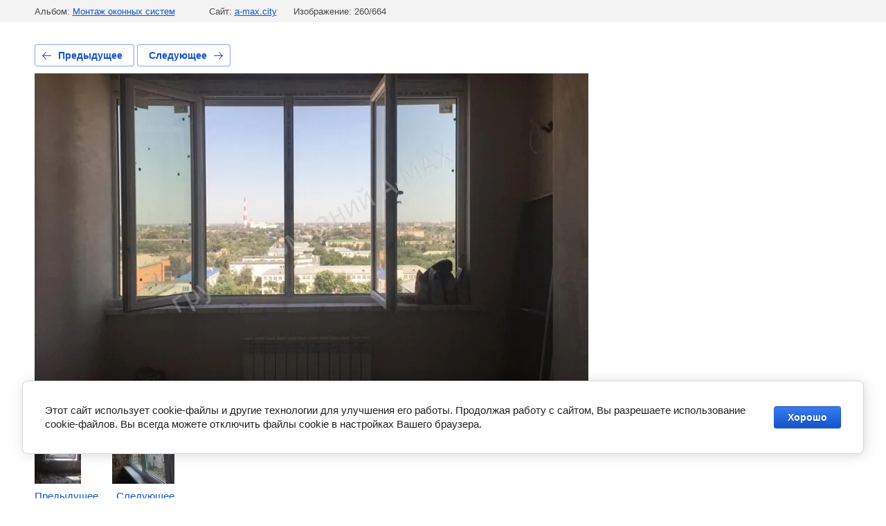

--- FILE ---
content_type: text/html; charset=utf-8
request_url: https://a-max.city/nashi-raboty/photo/0a46defd-83b9-4fa4-9780-5cd1c22ee6f7
body_size: 2285
content:
			
	
	
	




	






	<!doctype html>
	<html lang="ru">
	<head>
		<meta charset="UTF-8">
		<meta name="robots" content="all"/>
		<title>0a46defd-83b9-4fa4-9780-5cd1c22ee6f7</title>
		<meta http-equiv="Content-Type" content="text/html; charset=UTF-8" />
		<meta name="description" content="0a46defd-83b9-4fa4-9780-5cd1c22ee6f7" />
		<meta name="keywords" content="0a46defd-83b9-4fa4-9780-5cd1c22ee6f7" />
		<meta name="viewport" content="width=device-width, initial-scale=1.0, maximum-scale=1.0, user-scalable=no">
		<meta name="yandex-verification" content="4a021a1ae0152171" />
<meta name="google-site-verification" content="DeCzRNGdAUa1MykCTrzXVHyft_3pOjt-VSOoD6nPazY" />
<link rel="stylesheet" href="/g/libs/lightgallery-proxy-to-hs/lightgallery.proxy.to.hs.min.css" media="all" async>
<script src="/g/libs/lightgallery-proxy-to-hs/lightgallery.proxy.to.hs.stub.min.js"></script>
<script src="/g/libs/lightgallery-proxy-to-hs/lightgallery.proxy.to.hs.js" async></script>

            <!-- 46b9544ffa2e5e73c3c971fe2ede35a5 -->
            <script src='/shared/s3/js/lang/ru.js'></script>
            <script src='/shared/s3/js/common.min.js'></script>
        <link rel='stylesheet' type='text/css' href='/shared/s3/css/calendar.css' /><link rel="icon" href="/favicon.ico" type="image/x-icon">

<!--s3_require-->
<link rel="stylesheet" href="/g/basestyle/1.0.1/gallery2/gallery2.css" type="text/css"/>
<link rel="stylesheet" href="/g/basestyle/1.0.1/cookie.message/cookie.message.css" type="text/css"/>
<link rel="stylesheet" href="/g/basestyle/1.0.1/gallery2/gallery2.blue.css" type="text/css"/>
<script type="text/javascript" src="/g/basestyle/1.0.1/gallery2/gallery2.js" async></script>
<link rel="stylesheet" href="/t/v269/images/mosaic/modules_patch.scss.css" type="text/css"/>
<link rel="stylesheet" href="/t/v269/images/mosaic/symbols/symbol-ipc5p42m3_styles.css" type="text/css"/>
<link rel="stylesheet" href="/t/v269/images/mosaic/symbols/symbol-i5ovlw6s2_styles.css" type="text/css"/>
<link rel="stylesheet" href="/t/v269/images/mosaic/symbols/symbol-i78uynwvz_styles.css" type="text/css"/>
<link rel="stylesheet" href="/t/v269/images/mosaic/symbols/symbol-iw0yw2ceg_styles.css" type="text/css"/>
<link rel="stylesheet" href="/t/v269/images/mosaic/symbols/symbol-ibni741ld_styles.css" type="text/css"/>
<link rel="stylesheet" href="/t/v269/images/mosaic/symbols/symbol-ijgus8afg_styles.css" type="text/css"/>
<link rel="stylesheet" href="/t/v269/images/mosaic/symbols/symbol-ijcq00263_styles.css" type="text/css"/>
<link rel="stylesheet" href="/g/s3/lp/lpc.v4/css/styles.css" type="text/css"/>
<link rel="stylesheet" href="/g/s3/lp/cookie.message/__landing_page_content_global.css" type="text/css"/>
<link rel="stylesheet" href="/g/s3/lp/cookie.message/colors_lpc.css" type="text/css"/>
<link rel="stylesheet" href="/g/basestyle/1.0.1/cookie.message/cookie.message.blue.css" type="text/css"/>
<script type="text/javascript" src="/g/basestyle/1.0.1/cookie.message/cookie.message.js" async></script>
<!--/s3_require-->

	</head>
	<body>
		<div class="g-page g-page-gallery2 g-page-gallery2--photo">

		
		
			<div class="g-panel g-panel--fill g-panel--no-rounded g-panel--fixed-top">
	<div class="g-gallery2-info ">
					<div class="g-gallery2-info__item">
				<div class="g-gallery2-info__item-label">Альбом:</div>
				<a href="/nashi-raboty/album/sergey-i-volodya" class="g-gallery2-info__item-value">Монтаж оконных систем</a>
			</div>
				<div class="g-gallery2-info__item">
			<div class="g-gallery2-info__item-label">Сайт:</div>
			<a href="//a-max.city" class="g-gallery2-info__item-value">a-max.city</a>

			<div class="g-gallery2-info__item-label">Изображение: 260/664</div>
		</div>
	</div>
</div>
			<h1></h1>
			
										
										
			
			
			<a href="/nashi-raboty/photo/531f486a-feea-4cb6-885b-32dd9a53eb71" class="g-button g-button--invert g-button--arr-left">Предыдущее</a>
			<a href="/nashi-raboty/photo/4c8521c9-5338-4143-be95-7348f0f171f5" class="g-button g-button--invert g-button--arr-right">Следующее</a>

			
			<div class="g-gallery2-preview ">
	<img src="/thumb/2/bSm32e9NfRw7vnJpQRa4_A/800r600/d/0a46defd-83b9-4fa4-9780-5cd1c22ee6f7.jpg">
</div>

			
			<a href="/nashi-raboty/photo/531f486a-feea-4cb6-885b-32dd9a53eb71" class="g-gallery2-thumb g-gallery2-thumb--prev">
	<span class="g-gallery2-thumb__image"><img src="/thumb/2/sHeuzlHbfyrsHwkj9hTUYw/160r120/d/531f486a-feea-4cb6-885b-32dd9a53eb71.jpg"></span>
	<span class="g-link g-link--arr-left">Предыдущее</span>
</a>
			
			<a href="/nashi-raboty/photo/4c8521c9-5338-4143-be95-7348f0f171f5" class="g-gallery2-thumb g-gallery2-thumb--next">
	<span class="g-gallery2-thumb__image"><img src="/thumb/2/bgwo80Mx9ysRoFSfGYogOg/160r120/d/4c8521c9-5338-4143-be95-7348f0f171f5.jpg"></span>
	<span class="g-link g-link--arr-right">Следующее</span>
</a>
			
			<div class="g-line"><a href="/nashi-raboty/album/sergey-i-volodya" class="g-button g-button--invert">Вернуться в галерею</a></div>

		
			</div>

	
<!-- assets.bottom -->
<!-- </noscript></script></style> -->
<script src="/my/s3/js/site.min.js?1768462484" ></script>
<script src="/my/s3/js/site/defender.min.js?1768462484" ></script>
<script src="https://cp.onicon.ru/loader/5927bd6c2866880b2d8b456f.js" data-auto async></script>
<script >/*<![CDATA[*/
var megacounter_key="75e0b84ae68f932f67cb7c9af57f5f2e";
(function(d){
    var s = d.createElement("script");
    s.src = "//counter.megagroup.ru/loader.js?"+new Date().getTime();
    s.async = true;
    d.getElementsByTagName("head")[0].appendChild(s);
})(document);
/*]]>*/</script>
	
		
		
				<!--noindex-->
		<div id="s3-cookie-message" class="s3-cookie-message-wrap">
			<div class="s3-cookie-message">
				<div class="s3-cookie-message__text">
					Этот сайт использует cookie-файлы и другие технологии для улучшения его работы. Продолжая работу с сайтом, Вы разрешаете использование cookie-файлов. Вы всегда можете отключить файлы cookie в настройках Вашего браузера.
				</div>
				<div class="s3-cookie-message__btn">
					<div id="s3-cookie-message__btn" class="g-button">
						Хорошо
					</div>
				</div>
			</div>
		</div>
		<!--/noindex-->
	
	
<script >/*<![CDATA[*/
$ite.start({"sid":1614182,"vid":1622976,"aid":1916683,"stid":1,"cp":21,"active":true,"domain":"a-max.city","lang":"ru","trusted":false,"debug":false,"captcha":3});
/*]]>*/</script>
<!-- /assets.bottom -->
</body>
	</html>


--- FILE ---
content_type: text/css
request_url: https://a-max.city/t/v269/images/mosaic/symbols/symbol-ibni741ld_styles.css
body_size: 6279
content:
@font-face { font-family: "Montserrat"; font-weight: 100; font-style: normal; font-display: swap; src: url("/g/fonts/montserrat/montserrat-t.woff2") format("woff2"), url("/g/fonts/montserrat/montserrat-t.woff") format("woff");}
@font-face { font-family: "Montserrat"; font-weight: 100; font-style: italic; font-display: swap; src: url("/g/fonts/montserrat/montserrat-t-i.woff2") format("woff2"), url("/g/fonts/montserrat/montserrat-t-i.woff") format("woff");}
@font-face { font-family: "Montserrat"; font-weight: 200; font-style: normal; font-display: swap; src: url("/g/fonts/montserrat/montserrat-e-l.woff2") format("woff2"), url("/g/fonts/montserrat/montserrat-e-l.woff") format("woff");}
@font-face { font-family: "Montserrat"; font-weight: 200; font-style: italic; font-display: swap; src: url("/g/fonts/montserrat/montserrat-e-l-i.woff2") format("woff2"), url("/g/fonts/montserrat/montserrat-e-l-i.woff") format("woff");}
@font-face { font-family: "Montserrat"; font-weight: 300; font-style: normal; font-display: swap; src: url("/g/fonts/montserrat/montserrat-l.woff2") format("woff2"), url("/g/fonts/montserrat/montserrat-l.woff") format("woff");}
@font-face { font-family: "Montserrat"; font-weight: 300; font-style: italic; font-display: swap; src: url("/g/fonts/montserrat/montserrat-l-i.woff2") format("woff2"), url("/g/fonts/montserrat/montserrat-l-i.woff") format("woff");}
@font-face { font-family: "Montserrat"; font-weight: 400; font-style: normal; font-display: swap; src: url("/g/fonts/montserrat/montserrat-r.woff2") format("woff2"), url("/g/fonts/montserrat/montserrat-r.woff") format("woff");}
@font-face { font-family: "Montserrat"; font-weight: 400; font-style: italic; font-display: swap; src: url("/g/fonts/montserrat/montserrat-r-i.woff2") format("woff2"), url("/g/fonts/montserrat/montserrat-r-i.woff") format("woff");}
@font-face { font-family: "Montserrat"; font-weight: 500; font-style: normal; font-display: swap; src: url("/g/fonts/montserrat/montserrat-m.woff2") format("woff2"), url("/g/fonts/montserrat/montserrat-m.woff") format("woff");}
@font-face { font-family: "Montserrat"; font-weight: 500; font-style: italic; font-display: swap; src: url("/g/fonts/montserrat/montserrat-m-i.woff2") format("woff2"), url("/g/fonts/montserrat/montserrat-m-i.woff") format("woff");}
@font-face { font-family: "Montserrat"; font-weight: 600; font-style: normal; font-display: swap; src: url("/g/fonts/montserrat/montserrat-s-b.woff2") format("woff2"), url("/g/fonts/montserrat/montserrat-s-b.woff") format("woff");}
@font-face { font-family: "Montserrat"; font-weight: 600; font-style: italic; font-display: swap; src: url("/g/fonts/montserrat/montserrat-s-b-i.woff2") format("woff2"), url("/g/fonts/montserrat/montserrat-s-b-i.woff") format("woff");}
@font-face { font-family: "Montserrat"; font-weight: 700; font-style: normal; font-display: swap; src: url("/g/fonts/montserrat/montserrat-b.woff2") format("woff2"), url("/g/fonts/montserrat/montserrat-b.woff") format("woff");}
@font-face { font-family: "Montserrat"; font-weight: 700; font-style: italic; font-display: swap; src: url("/g/fonts/montserrat/montserrat-b-i.woff2") format("woff2"), url("/g/fonts/montserrat/montserrat-b-i.woff") format("woff");}
@font-face { font-family: "Montserrat"; font-weight: 800; font-style: normal; font-display: swap; src: url("/g/fonts/montserrat/montserrat-e-b.woff2") format("woff2"), url("/g/fonts/montserrat/montserrat-e-b.woff") format("woff");}
@font-face { font-family: "Montserrat"; font-weight: 800; font-style: italic; font-display: swap; src: url("/g/fonts/montserrat/montserrat-e-b-i.woff2") format("woff2"), url("/g/fonts/montserrat/montserrat-e-b-i.woff") format("woff");}
@font-face { font-family: "Montserrat"; font-weight: 900; font-style: normal; font-display: swap; src: url("/g/fonts/montserrat/montserrat-bl.woff2") format("woff2"), url("/g/fonts/montserrat/montserrat-bl.woff") format("woff");}
@font-face { font-family: "Montserrat"; font-weight: 900; font-style: italic; font-display: swap; src: url("/g/fonts/montserrat/montserrat-bl-i.woff2") format("woff2"), url("/g/fonts/montserrat/montserrat-bl-i.woff") format("woff");}
@font-face { font-family: "Onest"; font-weight: 100; font-style: normal; font-display: swap; src: url("/g/fonts/onest/onest-t.woff2") format("woff2"), url("/g/fonts/onest/onest-t.woff") format("woff");}
@font-face { font-family: "Onest"; font-weight: 200; font-style: normal; font-display: swap; src: url("/g/fonts/onest/onest-e-l.woff2") format("woff2"), url("/g/fonts/onest/onest-e-l.woff") format("woff");}
@font-face { font-family: "Onest"; font-weight: 300; font-style: normal; font-display: swap; src: url("/g/fonts/onest/onest-l.woff2") format("woff2"), url("/g/fonts/onest/onest-l.woff") format("woff");}
@font-face { font-family: "Onest"; font-weight: 400; font-style: normal; font-display: swap; src: url("/g/fonts/onest/onest-r.woff2") format("woff2"), url("/g/fonts/onest/onest-r.woff") format("woff");}
@font-face { font-family: "Onest"; font-weight: 500; font-style: normal; font-display: swap; src: url("/g/fonts/onest/onest-m.woff2") format("woff2"), url("/g/fonts/onest/onest-m.woff") format("woff");}
@font-face { font-family: "Onest"; font-weight: 600; font-style: normal; font-display: swap; src: url("/g/fonts/onest/onest-s-b.woff2") format("woff2"), url("/g/fonts/onest/onest-s-b.woff") format("woff");}
@font-face { font-family: "Onest"; font-weight: 700; font-style: normal; font-display: swap; src: url("/g/fonts/onest/onest-b.woff2") format("woff2"), url("/g/fonts/onest/onest-b.woff") format("woff");}
@font-face { font-family: "Onest"; font-weight: 800; font-style: normal; font-display: swap; src: url("/g/fonts/onest/onest-e-b.woff2") format("woff2"), url("/g/fonts/onest/onest-e-b.woff") format("woff");}
@font-face { font-family: "Onest"; font-weight: 900; font-style: normal; font-display: swap; src: url("/g/fonts/onest/onest-bl.woff2") format("woff2"), url("/g/fonts/onest/onest-bl.woff") format("woff");}
:root {
	--color-ivuq2stdo: 0, 0, 0;
	--color-iwnyclvhk: 21, 21, 21;
	--color-ilb50gztq: 21, 21, 21;
	--color-iz6inerex: 25, 155, 211;
	--color-iyyha9tgi: 25, 155, 211;
	--color-ip4iwi9s5: 25, 155, 211;
	--color-ivkstfd9e: 25, 155, 211;
	--color-irun3wm1h: 255, 255, 255;
	--color-irwue6nzy: 0, 135, 255;
	--color-iswdtpwuv: 56, 163, 204;
	--color-i93oqg503: 34, 34, 34;
	--color-ig62wudt6: 255, 255, 255;
	--color-imo07hs8c: 22, 22, 22;
	--color-im0mzvuet: 22, 22, 22;
	--color-ilqkx92aq: 22, 22, 22;
	--color-itvx1nwwi: 255, 255, 255;
	--color-ie91sruhm: 255, 255, 255;
	--color-itb7d3k2e: 255, 255, 255;
	--color-il39v2szt: 255, 255, 255;
	--color-i9do96y0f: 50, 50, 50;
	--color-i385exjh9: 22, 22, 22;
	--color-i0zgkp5ba: 22, 22, 22;
	--color-iav05m4kb: 22, 22, 22;
	--color-ivxvjxt9s: 255, 255, 255;
	--color-ind3rvfqm: 255, 255, 255;
	--color-ifpc1lk7s: 22, 22, 22;
	--color-ikvm64qlj: 255, 255, 255;
	--color-i89e0gbkp: 255, 255, 255;
	--color-ip6xcoae8: 22, 22, 22;
	--color-ik9iinqs1: 22, 22, 22;
}

.container--u-inxht13lz { width: 100%; max-width: none; margin-top: 0px; margin-right: 0; margin-bottom: 0px; margin-left: 0; position: relative; display: -webkit-box; display: -ms-flexbox; display: flex;  -webkit-box-align: center; -ms-flex-align: center; align-items: center; justify-content: flex-start; color: rgba(var(--color-ivuq2stdo), 1); cursor: auto; font-family: Montserrat, sans-serif; font-size: 16px; font-style: normal; font-weight: 400; letter-spacing: normal; line-height: normal; overflow-wrap: break-word; text-align: left; text-indent: 0px; text-shadow: none; text-transform: none; padding-left: 0px; padding-right: 0px }
.mosaic-site-counters--u-i0qjvh1o6 { display: inline-block; margin-left: auto }
.mosaic-site-counters--u-i0qjvh1o6 .counters-stub { width: 186px; height: 31px; background-image: url("[data-uri]"); background-position: left 0px top 0px; background-repeat: no-repeat; display: inline-block; position: relative }
.div--u-ixrni5t26 { width: auto; position: relative; display: -webkit-inline-box; display: -ms-inline-flexbox; display: inline-flex; -webkit-box-orient: horizontal; -webkit-box-direction: normal; -ms-flex-direction: row; flex-direction: row; -webkit-box-flex: 0; -ms-flex-positive: 0; flex-grow: 0; flex-shrink: 1;  -webkit-box-align: center; -ms-flex-align: center; align-items: center; justify-content: flex-start; margin-top: 30px; margin-bottom: 30px; flex-wrap: wrap }
.text--u-idt7nx20d { display: -webkit-box; display: -ms-flexbox; display: flex; vertical-align: top; position: relative; font-size: 15px; font-weight: 500; color: rgba(var(--color-iwnyclvhk), 1) }
.text--u-ii8gwrp7t { display: -webkit-box; display: -ms-flexbox; display: flex; vertical-align: top; position: relative; font-size: 15px; font-weight: 500; color: rgba(var(--color-ilb50gztq), 1); margin-bottom: 0px; margin-right: 10px }
.mosaic-site-copyright--u-i91c1p4jb { line-height: normal; display: inline-block; position: relative; font-size: 14px; font-weight: 500; margin-right: 10px }
.button-up--u-ik2l6boap { flex-shrink: 0; pointer-events: auto; cursor: pointer; width: 45px; height: 45px; display: -webkit-box; display: -ms-flexbox; display: flex;  -webkit-box-align: center; -ms-flex-align: center; align-items: center; justify-content: center; position: relative; overflow-x: hidden; overflow-y: hidden; transition-property: all; transition-duration: 300ms; transition-delay: 0ms; transition-timing-function: ease; box-shadow: none; border-top-style: none; border-right-style: none; border-bottom-style: none; border-left-style: none; outline-style: none; background-color: rgba(var(--color-iyyha9tgi), 1); border-top-left-radius: 12px; border-top-right-radius: 12px; border-bottom-right-radius: 12px; border-bottom-left-radius: 12px; margin-left: 0px; margin-right: 0 }
.button-up--u-ik2l6boap:hover .div--u-i6r0npsgx, .button-up--u-ik2l6boap.is-hover .div--u-i6r0npsgx { margin-top: 0%; background-color: rgba(var(--color-ivkstfd9e), 1) }
.svg_image--u-isr9yckot { position: relative; display: -webkit-inline-box; display: -ms-inline-flexbox; display: inline-flex; vertical-align: top; justify-content: center;  -webkit-box-align: center; -ms-flex-align: center; align-items: center; height: 30%; width: 30%; overflow-x: hidden; overflow-y: hidden; z-index: 1 }
.svg_image--u-isr9yckot svg { flex-shrink: 0; width: 100%; height: 100% }
.svg_image--u-isr9yckot .path-i37jugtyd { fill: rgba(var(--color-irun3wm1h), 1) }
.div--u-i6r0npsgx { width: 100%; position: absolute; display: -webkit-inline-box; display: -ms-inline-flexbox; display: inline-flex; height: 100%; background-color: rgba(var(--color-ip4iwi9s5), 1); transition-property: all; transition-duration: 200ms; transition-delay: 0ms; transition-timing-function: ease-out; margin-top: 200% }
.div--u-iqeker8og { width: auto; position: relative; display: inline-block; margin-right: 20px }
.imageFit--u-iol2iaro0 { position: relative; display: -webkit-box; display: -ms-flexbox; display: flex; vertical-align: top; overflow-x: hidden; overflow-y: hidden; width: auto; height: auto; max-width: 100%; max-height: 100%; flex-shrink: 0 }
.imageFit__img--u-i1epcu7rk { object-fit: cover; width: 100%; height: 100% }
.imageFit__overlay--u-iurz11y50 { display: none; position: absolute; left: 0px; right: 0px; top: 0px; bottom: 0px; background-color: rgba(var(--color-irwue6nzy), 0.4) }
.imageFit__zoom--u-i24cps655 { display: none; position: absolute; right: 10px; bottom: 10px; width: 20px; height: 20px; background-color: rgba(var(--color-iswdtpwuv), 1) }
.svg_image--u-ioltqbzol { position: relative; display: -webkit-inline-box; display: -ms-inline-flexbox; display: inline-flex; vertical-align: top; justify-content: center;  -webkit-box-align: center; -ms-flex-align: center; align-items: center; height: 20px; width: 20px; overflow-x: hidden; overflow-y: hidden }
.svg_image--u-ioltqbzol svg { flex-shrink: 0; width: 100%; height: 100% }
.link-universal--u-iymfv28bh { display: -webkit-box; display: -ms-flexbox; display: flex; cursor: pointer; text-decoration-line: none; -webkit-box-orient: horizontal; -webkit-box-direction: normal; -ms-flex-direction: row; flex-direction: row; -webkit-box-flex: 0; -ms-flex-positive: 0; flex-grow: 0; flex-shrink: 1;  -webkit-box-align: center; -ms-flex-align: center; align-items: center; margin-left: 0px; margin-right: 15px; width: auto; flex-wrap: wrap; height: auto; margin-bottom: 0px; max-width: 170px; max-height: 170px; padding-left: 0px; padding-right: 0px; padding-bottom: 0px; padding-top: 0px }
.div--u-i2oku2z5a { width: auto; position: relative; display: -webkit-inline-box; display: -ms-inline-flexbox; display: inline-flex; margin-top: 0; margin-bottom: 0; -webkit-box-orient: horizontal; -webkit-box-direction: normal; -ms-flex-direction: row; flex-direction: row;  -webkit-box-align: center; -ms-flex-align: center; align-items: center; padding-right: 0px; min-width: 200px; justify-content: flex-start; margin-left: 0px; margin-right: 4%; padding-top: 10px; padding-bottom: 10px; -ms-flex-order: 0; -webkit-order: 0; order: 0; max-width: 400px; -webkit-box-flex: 1; -ms-flex-positive: 1; flex-grow: 1; flex-shrink: 0; flex-wrap: wrap; color: rgba(var(--color-i93oqg503), 1); cursor: auto; font-family: Montserrat, sans-serif; font-size: 18px; font-style: normal; font-weight: 400; letter-spacing: normal; line-height: 28px; overflow-wrap: break-word; text-align: left; text-indent: 0px; text-shadow: none; text-transform: none; border-right-style: none; border-right-width: 1px; border-right-color: rgba(var(--color-ig62wudt6), 0.2) }
.text--u-i1708jgrk { display: -webkit-box; display: -ms-flexbox; display: flex; vertical-align: top; position: relative; color: rgba(var(--color-imo07hs8c), 1); font-size: 15px; font-weight: 400; margin-top: 0px; margin-left: 0px; margin-right: 0px; width: 100%; padding-left: 0px; margin-bottom: 0px; line-height: 23px; font-family: Onest, sans-serif }
.link-universal--u-iro4vk3up { display: -webkit-box; display: -ms-flexbox; display: flex; cursor: pointer; text-decoration-line: none; margin-left: 0px; margin-right: 0px; width: 100%; font-size: 16px }
.text--u-ilfqxr3da { font-size: 19px; color: rgba(var(--color-im0mzvuet), 1); font-weight: 500; margin-left: 0px; margin-right: 0px; width: 100%; font-family: Onest, sans-serif }
.div--u-i80uc4dpv { width: auto; position: relative; display: -webkit-inline-box; display: -ms-inline-flexbox; display: inline-flex; -webkit-box-orient: vertical; -webkit-box-direction: normal; -ms-flex-direction: column; flex-direction: column; justify-content: center; margin-top: 0px; margin-bottom: 0px; padding-bottom: 10px; padding-top: 10px; padding-right: 0px }
.section--u-ibni741ld { width: 100%; max-width: none; margin-top: 10px; margin-right: auto; margin-bottom: 10px; margin-left: auto; position: relative; display: -webkit-box; display: -ms-flexbox; display: flex;  -webkit-box-align: center; -ms-flex-align: center; align-items: center; color: rgba(var(--color-ilqkx92aq), 1); cursor: auto; font-family: Montserrat, sans-serif; font-size: 20px; font-style: normal; font-weight: 400; letter-spacing: normal; line-height: normal; overflow-wrap: break-word; text-align: left; text-indent: 0px; text-shadow: none; text-transform: none; padding-left: 0px; padding-top: 20px; padding-bottom: 20px; padding-right: 0px; justify-content: space-between; border-top-left-radius: 24px; border-top-right-radius: 24px; border-bottom-right-radius: 24px; border-bottom-left-radius: 24px; background-color: rgba(var(--color-itvx1nwwi), 0); box-shadow: inset 0px 0px 0px 1px rgba(var(--color-ie91sruhm), 0.2); -webkit-backdrop-filter: blur(25px); backdrop-filter: blur(25px); -webkit-box-orient: vertical; -webkit-box-direction: normal; -ms-flex-direction: column; flex-direction: column }
.list__item--u-ipjxh779i { padding-top: 0px; padding-right: 0px; padding-bottom: 0px; padding-left: 0px; margin-left: 0px; margin-right: 0px; width: auto; display: -webkit-box; display: -ms-flexbox; display: flex; flex-wrap: wrap; -webkit-box-orient: horizontal; -webkit-box-direction: normal; -ms-flex-direction: row; flex-direction: row; margin-top: 2px }
.list--u-i56ogjlkl { display: -webkit-box; display: -ms-flexbox; display: flex; margin-left: 0px; margin-right: 0px; width: auto; -webkit-box-orient: vertical; -webkit-box-direction: normal; -ms-flex-direction: column; flex-direction: column }
.link-universal--u-il7k4956q { display: -webkit-box; display: -ms-flexbox; display: flex; cursor: pointer; text-decoration-line: none; color: rgba(var(--color-i9do96y0f), 1) }
.div--u-ikliqpcjb { position: relative; display: -webkit-box; display: -ms-flexbox; display: flex; -webkit-box-orient: vertical; -webkit-box-direction: normal; -ms-flex-direction: column; flex-direction: column; color: rgba(var(--color-i385exjh9), 1); cursor: auto; font-family: Montserrat, sans-serif; font-size: 20px; font-style: normal; font-weight: 400; letter-spacing: normal; line-height: normal; overflow-wrap: break-word; text-align: left; text-indent: 0px; text-shadow: none; text-transform: none }
.text--u-i9f7shxs1 { display: block; font-family: Onest, sans-serif; font-size: 17px; font-weight: 600; color: rgba(var(--color-i0zgkp5ba), 1); line-height: 24px; min-width: 170px }
.container--u-i7g7bv6ak { width: 100%; max-width: none; margin-top: 0px; margin-right: auto; margin-bottom: 0px; margin-left: auto; position: relative; display: -webkit-box; display: -ms-flexbox; display: flex;  -webkit-box-align: center; -ms-flex-align: center; align-items: center; color: rgba(var(--color-iav05m4kb), 1); cursor: auto; font-family: Montserrat, sans-serif; font-size: 20px; font-style: normal; font-weight: 400; letter-spacing: normal; line-height: normal; overflow-wrap: break-word; text-align: left; text-indent: 0px; text-shadow: none; text-transform: none; padding-left: 0px; padding-top: 0px; padding-bottom: 0px; padding-right: 0px; justify-content: space-between; border-top-left-radius: 0px; border-top-right-radius: 0px; border-bottom-right-radius: 0px; border-bottom-left-radius: 0px; background-color: rgba(var(--color-ivxvjxt9s), 0); box-shadow: inset 0px 0px 0px 1px rgba(var(--color-ind3rvfqm), 0.2); -webkit-backdrop-filter: blur(25px); backdrop-filter: blur(25px); border-bottom-style: solid; border-bottom-width: 1px; border-bottom-color: rgba(var(--color-ifpc1lk7s), 0.1) }
.div--u-ij2zbb5ff { width: auto; position: relative; display: -webkit-inline-box; display: -ms-inline-flexbox; display: inline-flex; -webkit-box-orient: vertical; -webkit-box-direction: normal; -ms-flex-direction: column; flex-direction: column }
.div--u-iq2gvf2mt { width: auto; position: relative; display: -webkit-box; display: -ms-flexbox; display: flex; justify-content: center; padding-bottom: 0px; -webkit-box-orient: vertical; -webkit-box-direction: normal; -ms-flex-direction: column; flex-direction: column; padding-top: 0px; -webkit-box-align: end; -ms-flex-align: end; align-items: flex-end; padding-right: 20px }
.div--u-im3l2gh29 { width: 100%; position: relative; display: -webkit-box; display: -ms-flexbox; display: flex }
.list__item--u-ifd2lzmgz { margin-left: 0px; margin-right: 0px; width: 100%; display: -webkit-box; display: -ms-flexbox; display: flex; flex-wrap: wrap; margin-bottom: 3px; -webkit-box-orient: vertical; -webkit-box-direction: normal; -ms-flex-direction: column; flex-direction: column }
.list--u-io8rid7uk { display: block; margin-left: 0px; margin-right: 0px; width: auto }
.div--u-idy13rc6r { width: auto; position: relative; display: -webkit-box; display: -ms-flexbox; display: flex; -webkit-box-orient: horizontal; -webkit-box-direction: normal; -ms-flex-direction: row; flex-direction: row; margin-right: 0px }
.text--u-i4b40cdii { display: block; font-size: 14px; line-height: 140%; font-weight: 400; font-family: Onest, sans-serif }
.div--u-igs691los { width: auto; position: relative; display: -webkit-box; display: -ms-flexbox; display: flex; margin-top: 0px; color: rgba(var(--color-ip6xcoae8), 1); cursor: auto; font-family: Montserrat, sans-serif; font-size: 20px; font-style: normal; font-weight: 400; letter-spacing: normal; line-height: normal; overflow-wrap: break-word; text-align: left; text-indent: 0px; text-shadow: none; text-transform: none; margin-right: 0px; padding-left: 0px }
.list__item--u-igf5gmyme { margin-left: 0px; margin-right: 0px; width: 100%; display: -webkit-box; display: -ms-flexbox; display: flex; flex-wrap: wrap; margin-bottom: 3px; -webkit-box-orient: vertical; -webkit-box-direction: normal; -ms-flex-direction: column; flex-direction: column }
.list--u-iopdn6c21 { display: block; margin-left: 0px; margin-right: 0px; width: 100% }
.div--u-isvdxx3ae { width: 100%; position: relative; display: -webkit-box; display: -ms-flexbox; display: flex; -webkit-box-orient: horizontal; -webkit-box-direction: normal; -ms-flex-direction: row; flex-direction: row; margin-right: 10px }
.text--u-ihh3zjki1 { display: block; font-size: 15px; line-height: 140%; font-weight: 500; font-family: Onest, sans-serif }
.div--u-idw8opl9m { width: auto; position: relative; display: -webkit-box; display: -ms-flexbox; display: flex; margin-top: 0px; color: rgba(var(--color-ik9iinqs1), 1); cursor: auto; font-family: Montserrat, sans-serif; font-size: 20px; font-style: normal; font-weight: 400; letter-spacing: normal; line-height: normal; overflow-wrap: break-word; text-align: left; text-indent: 0px; text-shadow: none; text-transform: none; margin-right: 10px; padding-left: 0px }
.div--u-idl9kjkri { width: auto; position: relative; display: -webkit-box; display: -ms-flexbox; display: flex; -webkit-box-orient: horizontal; -webkit-box-direction: normal; -ms-flex-direction: row; flex-direction: row; padding-bottom: 0px; justify-content: flex-end;  -webkit-box-align: center; -ms-flex-align: center; align-items: center }

@media (max-width: 991px) {
	.mosaic-site-counters--u-i0qjvh1o6 { display: none }
	.container--u-inxht13lz { padding-left: 0px; padding-right: 0px; -webkit-box-orient: vertical; -webkit-box-direction: normal; -ms-flex-direction: column; flex-direction: column; -webkit-box-align: start; -ms-flex-align: start; align-items: flex-start; padding-top: 0px; padding-bottom: 0px }
	.div--u-ixrni5t26 { justify-content: space-between; margin-top: 10px; margin-bottom: 10px }
	.button-up--u-ik2l6boap { width: 40px; height: 40px }
	.svg_image--u-isr9yckot { width: 40%; height: 40% }
	.link-universal--u-iymfv28bh { max-width: 200px; max-height: 200px }
	.div--u-i2oku2z5a { margin-bottom: 0; margin-left: 0px; margin-right: 30px; max-width: 400px }
	.imageFit--u-iol2iaro0 {  }
	.text--u-ilfqxr3da { font-size: 19px }
	.section--u-ibni741ld { padding-left: 20px; padding-right: 20px; padding-top: 10px; -webkit-box-orient: vertical; -webkit-box-direction: normal; -ms-flex-direction: column; flex-direction: column; -webkit-box-align: start; -ms-flex-align: start; align-items: flex-start; background-color: rgba(var(--color-itb7d3k2e), 1); padding-bottom: 10px; box-shadow: none; border-top-left-radius: 12px; border-top-right-radius: 12px; border-bottom-right-radius: 12px; border-bottom-left-radius: 12px }
	.container--u-i7g7bv6ak { padding-left: 0%; padding-right: 0%; padding-top: 0px; -webkit-box-orient: vertical; -webkit-box-direction: normal; -ms-flex-direction: column; flex-direction: column; -webkit-box-align: start; -ms-flex-align: start; align-items: flex-start; background-color: rgba(var(--color-ikvm64qlj), 1); padding-bottom: 0px; box-shadow: none }
	.div--u-iq2gvf2mt { padding-top: 10px; padding-bottom: 10px }
	.div--u-igs691los { padding-left: 0px }
	.div--u-idw8opl9m { padding-left: 0px }
	.div--u-idl9kjkri { margin-left: 0px; margin-right: 0px; width: 100%; justify-content: space-between }
}

@media (max-width: 767px) {
	.container--u-inxht13lz { -webkit-box-orient: vertical; -webkit-box-direction: normal; -ms-flex-direction: column; flex-direction: column; -webkit-box-align: start; -ms-flex-align: start; align-items: flex-start; padding-left: 0px; padding-right: 0px; padding-top: 20px }
	.div--u-ixrni5t26 { margin-left: 0px; margin-right: 0px; width: 100%; margin-bottom: 20px }
	.div--u-i2oku2z5a { flex-wrap: nowrap; margin-left: 0px; margin-right: 0px; width: auto; max-width: 400px; -webkit-box-orient: horizontal; -webkit-box-direction: normal; -ms-flex-direction: row; flex-direction: row;  -webkit-box-align: center; -ms-flex-align: center; align-items: center; padding-bottom: 0px; padding-top: 0px; margin-bottom: 0 }
	.text--u-i1708jgrk { margin-bottom: 0px }
	.div--u-i80uc4dpv { padding-top: 5px; padding-bottom: 5px }
	.list__item--u-ipjxh779i { width: auto }
	.container--u-i7g7bv6ak { -webkit-box-orient: vertical; -webkit-box-direction: normal; -ms-flex-direction: column; flex-direction: column; -webkit-box-align: stretch; -ms-flex-align: stretch; align-items: stretch; padding-top: 0px }
	.list--u-i56ogjlkl { width: auto }
	.section--u-ibni741ld { -webkit-box-orient: vertical; -webkit-box-direction: normal; -ms-flex-direction: column; flex-direction: column; -webkit-box-align: stretch; -ms-flex-align: stretch; align-items: stretch; padding-top: 20px }
	.div--u-idl9kjkri { -webkit-box-orient: vertical; -webkit-box-direction: reverse; -ms-flex-direction: column-reverse; flex-direction: column-reverse; -webkit-box-align: start; -ms-flex-align: start; align-items: flex-start; margin-bottom: 0px }
	.div--u-iq2gvf2mt { -webkit-box-align: start; -ms-flex-align: start; align-items: flex-start; -webkit-box-orient: vertical; -webkit-box-direction: normal; -ms-flex-direction: column; flex-direction: column }
	.div--u-im3l2gh29 { -webkit-box-orient: vertical; -webkit-box-direction: normal; -ms-flex-direction: column; flex-direction: column }
}

@media (max-width: 479px) {
	.div--u-ixrni5t26 { width: 100%; -webkit-box-align: start; -ms-flex-align: start; align-items: flex-start; margin-top: 10px }
	.button-up--u-ik2l6boap { margin-top: 0px }
	.div--u-i2oku2z5a { flex-wrap: nowrap; -webkit-box-orient: vertical; -webkit-box-direction: normal; -ms-flex-direction: column; flex-direction: column; margin-left: 0px; margin-right: 0px; width: 100%; -webkit-box-align: start; -ms-flex-align: start; align-items: flex-start }
	.text--u-i1708jgrk { margin-top: 0px; text-align: left }
	.link-universal--u-iymfv28bh { margin-right: 0px; margin-bottom: 5px }
	.text--u-ilfqxr3da { text-align: left }
	.text--u-i4b40cdii { margin-top: 10px }
	.text--u-ihh3zjki1 { margin-top: 10px }
}

--- FILE ---
content_type: text/javascript
request_url: https://counter.megagroup.ru/75e0b84ae68f932f67cb7c9af57f5f2e.js?r=&s=1280*720*24&u=https%3A%2F%2Fa-max.city%2Fnashi-raboty%2Fphoto%2F0a46defd-83b9-4fa4-9780-5cd1c22ee6f7&t=0a46defd-83b9-4fa4-9780-5cd1c22ee6f7&fv=0,0&en=1&rld=0&fr=0&callback=_sntnl1768727672435&1768727672435
body_size: 87
content:
//:1
_sntnl1768727672435({date:"Sun, 18 Jan 2026 09:14:32 GMT", res:"1"})